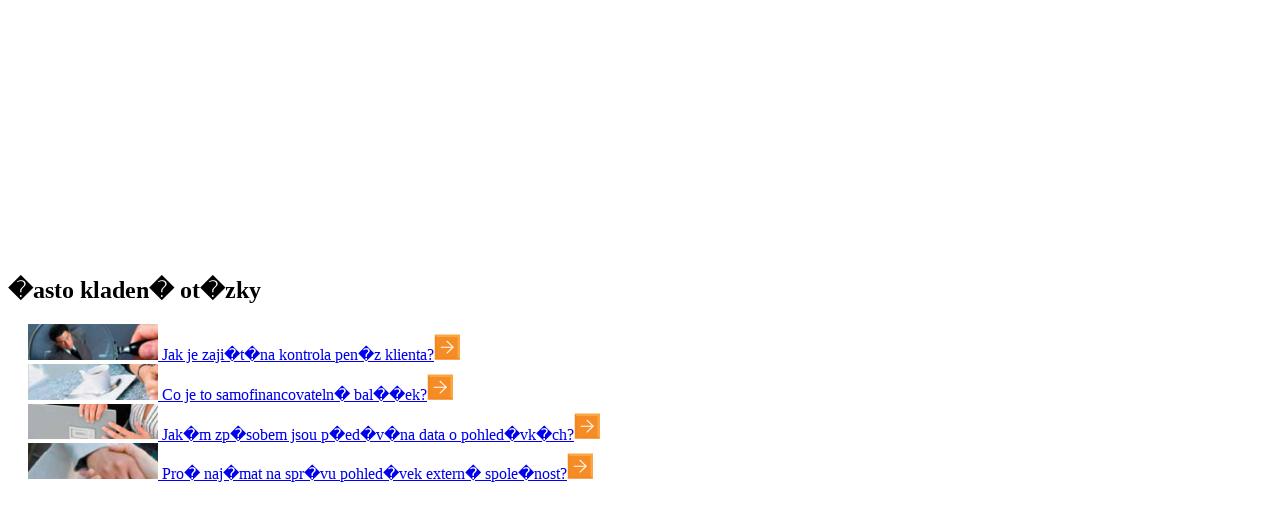

--- FILE ---
content_type: text/html; charset=UTF-8
request_url: http://ingentis.cz/
body_size: 611
content:
<?
 include("includes.php");
 make_header();
?>
   <object type="application/x-shockwave-flash" title="Ingentis - all you need"
           data="img/ingentis.swf" width="613" height="248" >
     <param name="movie" value="img/ingentis.swf"  />
   </object>

<div id="casto_kladene"><h2>�asto kladen� ot�zky</h2></div>
<div style="width: 613px; margin-left: 20px;">
<div class="cko"><img src="pic/muz_pod_lupou.jpg" alt="" width="130"/><a href="otazky1.php"> Jak je zaji�t�na kontrola pen�z klienta?</a><a href="otazky1.php" style=" text-align:right; margin-right: 15px;"><img src="img/sipecka.gif" alt="�ipe�ka" longdesc="http://www.ingentis.cz" /></a></div>
<div class="cko"><img src="pic/kaficko.jpg" alt="" width="130"/><a href="otazky2.php"> Co je to samofinancovateln� bal��ek?</a><a href="otazky2.php" style=" text-align:right; margin-right: 15px;"><img src="img/sipecka.gif" alt="�ipe�ka" longdesc="http://www.ingentis.cz" /></a></div>
<div class="cko"><img src="pic/slozka.jpg" alt="" width="130"/><a href="otazky3.php"> Jak�m zp�sobem jsou p�ed�v�na data o pohled�vk�ch?</a><a href="otazky3.php" style=" text-align:right; margin-right: 15px;"><img src="img/sipecka.gif" alt="�ipe�ka" longdesc="http://www.ingentis.cz" /></a></div>
<div class="cko"><img src="pic/pacicka.jpg" alt="" width="130"/><a href="otazky4.php"> Pro� naj�mat na spr�vu pohled�vek extern� spole�nost?</a><a href="otazky4.php" style=" text-align:right; margin-right: 15px;"><img src="img/sipecka.gif" alt="�ipe�ka" longdesc="http://www.ingentis.cz" /></a></div>
</div>
<br style="clear: both" />

<? 
 
 make_footer();
?>
